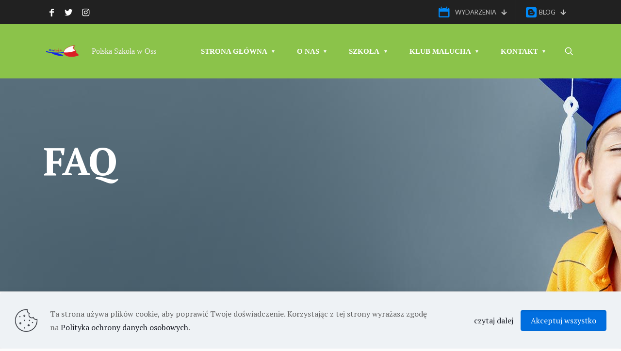

--- FILE ---
content_type: text/html; charset=utf-8
request_url: https://www.google.com/recaptcha/api2/anchor?ar=1&k=6LfoYiElAAAAAKNDnGY0s_n-Q8niIV5Clq7xrm-X&co=aHR0cHM6Ly9vc3N0b2phLm5sOjQ0Mw..&hl=en&v=N67nZn4AqZkNcbeMu4prBgzg&size=invisible&anchor-ms=20000&execute-ms=30000&cb=wnmc6lv7u4vo
body_size: 48709
content:
<!DOCTYPE HTML><html dir="ltr" lang="en"><head><meta http-equiv="Content-Type" content="text/html; charset=UTF-8">
<meta http-equiv="X-UA-Compatible" content="IE=edge">
<title>reCAPTCHA</title>
<style type="text/css">
/* cyrillic-ext */
@font-face {
  font-family: 'Roboto';
  font-style: normal;
  font-weight: 400;
  font-stretch: 100%;
  src: url(//fonts.gstatic.com/s/roboto/v48/KFO7CnqEu92Fr1ME7kSn66aGLdTylUAMa3GUBHMdazTgWw.woff2) format('woff2');
  unicode-range: U+0460-052F, U+1C80-1C8A, U+20B4, U+2DE0-2DFF, U+A640-A69F, U+FE2E-FE2F;
}
/* cyrillic */
@font-face {
  font-family: 'Roboto';
  font-style: normal;
  font-weight: 400;
  font-stretch: 100%;
  src: url(//fonts.gstatic.com/s/roboto/v48/KFO7CnqEu92Fr1ME7kSn66aGLdTylUAMa3iUBHMdazTgWw.woff2) format('woff2');
  unicode-range: U+0301, U+0400-045F, U+0490-0491, U+04B0-04B1, U+2116;
}
/* greek-ext */
@font-face {
  font-family: 'Roboto';
  font-style: normal;
  font-weight: 400;
  font-stretch: 100%;
  src: url(//fonts.gstatic.com/s/roboto/v48/KFO7CnqEu92Fr1ME7kSn66aGLdTylUAMa3CUBHMdazTgWw.woff2) format('woff2');
  unicode-range: U+1F00-1FFF;
}
/* greek */
@font-face {
  font-family: 'Roboto';
  font-style: normal;
  font-weight: 400;
  font-stretch: 100%;
  src: url(//fonts.gstatic.com/s/roboto/v48/KFO7CnqEu92Fr1ME7kSn66aGLdTylUAMa3-UBHMdazTgWw.woff2) format('woff2');
  unicode-range: U+0370-0377, U+037A-037F, U+0384-038A, U+038C, U+038E-03A1, U+03A3-03FF;
}
/* math */
@font-face {
  font-family: 'Roboto';
  font-style: normal;
  font-weight: 400;
  font-stretch: 100%;
  src: url(//fonts.gstatic.com/s/roboto/v48/KFO7CnqEu92Fr1ME7kSn66aGLdTylUAMawCUBHMdazTgWw.woff2) format('woff2');
  unicode-range: U+0302-0303, U+0305, U+0307-0308, U+0310, U+0312, U+0315, U+031A, U+0326-0327, U+032C, U+032F-0330, U+0332-0333, U+0338, U+033A, U+0346, U+034D, U+0391-03A1, U+03A3-03A9, U+03B1-03C9, U+03D1, U+03D5-03D6, U+03F0-03F1, U+03F4-03F5, U+2016-2017, U+2034-2038, U+203C, U+2040, U+2043, U+2047, U+2050, U+2057, U+205F, U+2070-2071, U+2074-208E, U+2090-209C, U+20D0-20DC, U+20E1, U+20E5-20EF, U+2100-2112, U+2114-2115, U+2117-2121, U+2123-214F, U+2190, U+2192, U+2194-21AE, U+21B0-21E5, U+21F1-21F2, U+21F4-2211, U+2213-2214, U+2216-22FF, U+2308-230B, U+2310, U+2319, U+231C-2321, U+2336-237A, U+237C, U+2395, U+239B-23B7, U+23D0, U+23DC-23E1, U+2474-2475, U+25AF, U+25B3, U+25B7, U+25BD, U+25C1, U+25CA, U+25CC, U+25FB, U+266D-266F, U+27C0-27FF, U+2900-2AFF, U+2B0E-2B11, U+2B30-2B4C, U+2BFE, U+3030, U+FF5B, U+FF5D, U+1D400-1D7FF, U+1EE00-1EEFF;
}
/* symbols */
@font-face {
  font-family: 'Roboto';
  font-style: normal;
  font-weight: 400;
  font-stretch: 100%;
  src: url(//fonts.gstatic.com/s/roboto/v48/KFO7CnqEu92Fr1ME7kSn66aGLdTylUAMaxKUBHMdazTgWw.woff2) format('woff2');
  unicode-range: U+0001-000C, U+000E-001F, U+007F-009F, U+20DD-20E0, U+20E2-20E4, U+2150-218F, U+2190, U+2192, U+2194-2199, U+21AF, U+21E6-21F0, U+21F3, U+2218-2219, U+2299, U+22C4-22C6, U+2300-243F, U+2440-244A, U+2460-24FF, U+25A0-27BF, U+2800-28FF, U+2921-2922, U+2981, U+29BF, U+29EB, U+2B00-2BFF, U+4DC0-4DFF, U+FFF9-FFFB, U+10140-1018E, U+10190-1019C, U+101A0, U+101D0-101FD, U+102E0-102FB, U+10E60-10E7E, U+1D2C0-1D2D3, U+1D2E0-1D37F, U+1F000-1F0FF, U+1F100-1F1AD, U+1F1E6-1F1FF, U+1F30D-1F30F, U+1F315, U+1F31C, U+1F31E, U+1F320-1F32C, U+1F336, U+1F378, U+1F37D, U+1F382, U+1F393-1F39F, U+1F3A7-1F3A8, U+1F3AC-1F3AF, U+1F3C2, U+1F3C4-1F3C6, U+1F3CA-1F3CE, U+1F3D4-1F3E0, U+1F3ED, U+1F3F1-1F3F3, U+1F3F5-1F3F7, U+1F408, U+1F415, U+1F41F, U+1F426, U+1F43F, U+1F441-1F442, U+1F444, U+1F446-1F449, U+1F44C-1F44E, U+1F453, U+1F46A, U+1F47D, U+1F4A3, U+1F4B0, U+1F4B3, U+1F4B9, U+1F4BB, U+1F4BF, U+1F4C8-1F4CB, U+1F4D6, U+1F4DA, U+1F4DF, U+1F4E3-1F4E6, U+1F4EA-1F4ED, U+1F4F7, U+1F4F9-1F4FB, U+1F4FD-1F4FE, U+1F503, U+1F507-1F50B, U+1F50D, U+1F512-1F513, U+1F53E-1F54A, U+1F54F-1F5FA, U+1F610, U+1F650-1F67F, U+1F687, U+1F68D, U+1F691, U+1F694, U+1F698, U+1F6AD, U+1F6B2, U+1F6B9-1F6BA, U+1F6BC, U+1F6C6-1F6CF, U+1F6D3-1F6D7, U+1F6E0-1F6EA, U+1F6F0-1F6F3, U+1F6F7-1F6FC, U+1F700-1F7FF, U+1F800-1F80B, U+1F810-1F847, U+1F850-1F859, U+1F860-1F887, U+1F890-1F8AD, U+1F8B0-1F8BB, U+1F8C0-1F8C1, U+1F900-1F90B, U+1F93B, U+1F946, U+1F984, U+1F996, U+1F9E9, U+1FA00-1FA6F, U+1FA70-1FA7C, U+1FA80-1FA89, U+1FA8F-1FAC6, U+1FACE-1FADC, U+1FADF-1FAE9, U+1FAF0-1FAF8, U+1FB00-1FBFF;
}
/* vietnamese */
@font-face {
  font-family: 'Roboto';
  font-style: normal;
  font-weight: 400;
  font-stretch: 100%;
  src: url(//fonts.gstatic.com/s/roboto/v48/KFO7CnqEu92Fr1ME7kSn66aGLdTylUAMa3OUBHMdazTgWw.woff2) format('woff2');
  unicode-range: U+0102-0103, U+0110-0111, U+0128-0129, U+0168-0169, U+01A0-01A1, U+01AF-01B0, U+0300-0301, U+0303-0304, U+0308-0309, U+0323, U+0329, U+1EA0-1EF9, U+20AB;
}
/* latin-ext */
@font-face {
  font-family: 'Roboto';
  font-style: normal;
  font-weight: 400;
  font-stretch: 100%;
  src: url(//fonts.gstatic.com/s/roboto/v48/KFO7CnqEu92Fr1ME7kSn66aGLdTylUAMa3KUBHMdazTgWw.woff2) format('woff2');
  unicode-range: U+0100-02BA, U+02BD-02C5, U+02C7-02CC, U+02CE-02D7, U+02DD-02FF, U+0304, U+0308, U+0329, U+1D00-1DBF, U+1E00-1E9F, U+1EF2-1EFF, U+2020, U+20A0-20AB, U+20AD-20C0, U+2113, U+2C60-2C7F, U+A720-A7FF;
}
/* latin */
@font-face {
  font-family: 'Roboto';
  font-style: normal;
  font-weight: 400;
  font-stretch: 100%;
  src: url(//fonts.gstatic.com/s/roboto/v48/KFO7CnqEu92Fr1ME7kSn66aGLdTylUAMa3yUBHMdazQ.woff2) format('woff2');
  unicode-range: U+0000-00FF, U+0131, U+0152-0153, U+02BB-02BC, U+02C6, U+02DA, U+02DC, U+0304, U+0308, U+0329, U+2000-206F, U+20AC, U+2122, U+2191, U+2193, U+2212, U+2215, U+FEFF, U+FFFD;
}
/* cyrillic-ext */
@font-face {
  font-family: 'Roboto';
  font-style: normal;
  font-weight: 500;
  font-stretch: 100%;
  src: url(//fonts.gstatic.com/s/roboto/v48/KFO7CnqEu92Fr1ME7kSn66aGLdTylUAMa3GUBHMdazTgWw.woff2) format('woff2');
  unicode-range: U+0460-052F, U+1C80-1C8A, U+20B4, U+2DE0-2DFF, U+A640-A69F, U+FE2E-FE2F;
}
/* cyrillic */
@font-face {
  font-family: 'Roboto';
  font-style: normal;
  font-weight: 500;
  font-stretch: 100%;
  src: url(//fonts.gstatic.com/s/roboto/v48/KFO7CnqEu92Fr1ME7kSn66aGLdTylUAMa3iUBHMdazTgWw.woff2) format('woff2');
  unicode-range: U+0301, U+0400-045F, U+0490-0491, U+04B0-04B1, U+2116;
}
/* greek-ext */
@font-face {
  font-family: 'Roboto';
  font-style: normal;
  font-weight: 500;
  font-stretch: 100%;
  src: url(//fonts.gstatic.com/s/roboto/v48/KFO7CnqEu92Fr1ME7kSn66aGLdTylUAMa3CUBHMdazTgWw.woff2) format('woff2');
  unicode-range: U+1F00-1FFF;
}
/* greek */
@font-face {
  font-family: 'Roboto';
  font-style: normal;
  font-weight: 500;
  font-stretch: 100%;
  src: url(//fonts.gstatic.com/s/roboto/v48/KFO7CnqEu92Fr1ME7kSn66aGLdTylUAMa3-UBHMdazTgWw.woff2) format('woff2');
  unicode-range: U+0370-0377, U+037A-037F, U+0384-038A, U+038C, U+038E-03A1, U+03A3-03FF;
}
/* math */
@font-face {
  font-family: 'Roboto';
  font-style: normal;
  font-weight: 500;
  font-stretch: 100%;
  src: url(//fonts.gstatic.com/s/roboto/v48/KFO7CnqEu92Fr1ME7kSn66aGLdTylUAMawCUBHMdazTgWw.woff2) format('woff2');
  unicode-range: U+0302-0303, U+0305, U+0307-0308, U+0310, U+0312, U+0315, U+031A, U+0326-0327, U+032C, U+032F-0330, U+0332-0333, U+0338, U+033A, U+0346, U+034D, U+0391-03A1, U+03A3-03A9, U+03B1-03C9, U+03D1, U+03D5-03D6, U+03F0-03F1, U+03F4-03F5, U+2016-2017, U+2034-2038, U+203C, U+2040, U+2043, U+2047, U+2050, U+2057, U+205F, U+2070-2071, U+2074-208E, U+2090-209C, U+20D0-20DC, U+20E1, U+20E5-20EF, U+2100-2112, U+2114-2115, U+2117-2121, U+2123-214F, U+2190, U+2192, U+2194-21AE, U+21B0-21E5, U+21F1-21F2, U+21F4-2211, U+2213-2214, U+2216-22FF, U+2308-230B, U+2310, U+2319, U+231C-2321, U+2336-237A, U+237C, U+2395, U+239B-23B7, U+23D0, U+23DC-23E1, U+2474-2475, U+25AF, U+25B3, U+25B7, U+25BD, U+25C1, U+25CA, U+25CC, U+25FB, U+266D-266F, U+27C0-27FF, U+2900-2AFF, U+2B0E-2B11, U+2B30-2B4C, U+2BFE, U+3030, U+FF5B, U+FF5D, U+1D400-1D7FF, U+1EE00-1EEFF;
}
/* symbols */
@font-face {
  font-family: 'Roboto';
  font-style: normal;
  font-weight: 500;
  font-stretch: 100%;
  src: url(//fonts.gstatic.com/s/roboto/v48/KFO7CnqEu92Fr1ME7kSn66aGLdTylUAMaxKUBHMdazTgWw.woff2) format('woff2');
  unicode-range: U+0001-000C, U+000E-001F, U+007F-009F, U+20DD-20E0, U+20E2-20E4, U+2150-218F, U+2190, U+2192, U+2194-2199, U+21AF, U+21E6-21F0, U+21F3, U+2218-2219, U+2299, U+22C4-22C6, U+2300-243F, U+2440-244A, U+2460-24FF, U+25A0-27BF, U+2800-28FF, U+2921-2922, U+2981, U+29BF, U+29EB, U+2B00-2BFF, U+4DC0-4DFF, U+FFF9-FFFB, U+10140-1018E, U+10190-1019C, U+101A0, U+101D0-101FD, U+102E0-102FB, U+10E60-10E7E, U+1D2C0-1D2D3, U+1D2E0-1D37F, U+1F000-1F0FF, U+1F100-1F1AD, U+1F1E6-1F1FF, U+1F30D-1F30F, U+1F315, U+1F31C, U+1F31E, U+1F320-1F32C, U+1F336, U+1F378, U+1F37D, U+1F382, U+1F393-1F39F, U+1F3A7-1F3A8, U+1F3AC-1F3AF, U+1F3C2, U+1F3C4-1F3C6, U+1F3CA-1F3CE, U+1F3D4-1F3E0, U+1F3ED, U+1F3F1-1F3F3, U+1F3F5-1F3F7, U+1F408, U+1F415, U+1F41F, U+1F426, U+1F43F, U+1F441-1F442, U+1F444, U+1F446-1F449, U+1F44C-1F44E, U+1F453, U+1F46A, U+1F47D, U+1F4A3, U+1F4B0, U+1F4B3, U+1F4B9, U+1F4BB, U+1F4BF, U+1F4C8-1F4CB, U+1F4D6, U+1F4DA, U+1F4DF, U+1F4E3-1F4E6, U+1F4EA-1F4ED, U+1F4F7, U+1F4F9-1F4FB, U+1F4FD-1F4FE, U+1F503, U+1F507-1F50B, U+1F50D, U+1F512-1F513, U+1F53E-1F54A, U+1F54F-1F5FA, U+1F610, U+1F650-1F67F, U+1F687, U+1F68D, U+1F691, U+1F694, U+1F698, U+1F6AD, U+1F6B2, U+1F6B9-1F6BA, U+1F6BC, U+1F6C6-1F6CF, U+1F6D3-1F6D7, U+1F6E0-1F6EA, U+1F6F0-1F6F3, U+1F6F7-1F6FC, U+1F700-1F7FF, U+1F800-1F80B, U+1F810-1F847, U+1F850-1F859, U+1F860-1F887, U+1F890-1F8AD, U+1F8B0-1F8BB, U+1F8C0-1F8C1, U+1F900-1F90B, U+1F93B, U+1F946, U+1F984, U+1F996, U+1F9E9, U+1FA00-1FA6F, U+1FA70-1FA7C, U+1FA80-1FA89, U+1FA8F-1FAC6, U+1FACE-1FADC, U+1FADF-1FAE9, U+1FAF0-1FAF8, U+1FB00-1FBFF;
}
/* vietnamese */
@font-face {
  font-family: 'Roboto';
  font-style: normal;
  font-weight: 500;
  font-stretch: 100%;
  src: url(//fonts.gstatic.com/s/roboto/v48/KFO7CnqEu92Fr1ME7kSn66aGLdTylUAMa3OUBHMdazTgWw.woff2) format('woff2');
  unicode-range: U+0102-0103, U+0110-0111, U+0128-0129, U+0168-0169, U+01A0-01A1, U+01AF-01B0, U+0300-0301, U+0303-0304, U+0308-0309, U+0323, U+0329, U+1EA0-1EF9, U+20AB;
}
/* latin-ext */
@font-face {
  font-family: 'Roboto';
  font-style: normal;
  font-weight: 500;
  font-stretch: 100%;
  src: url(//fonts.gstatic.com/s/roboto/v48/KFO7CnqEu92Fr1ME7kSn66aGLdTylUAMa3KUBHMdazTgWw.woff2) format('woff2');
  unicode-range: U+0100-02BA, U+02BD-02C5, U+02C7-02CC, U+02CE-02D7, U+02DD-02FF, U+0304, U+0308, U+0329, U+1D00-1DBF, U+1E00-1E9F, U+1EF2-1EFF, U+2020, U+20A0-20AB, U+20AD-20C0, U+2113, U+2C60-2C7F, U+A720-A7FF;
}
/* latin */
@font-face {
  font-family: 'Roboto';
  font-style: normal;
  font-weight: 500;
  font-stretch: 100%;
  src: url(//fonts.gstatic.com/s/roboto/v48/KFO7CnqEu92Fr1ME7kSn66aGLdTylUAMa3yUBHMdazQ.woff2) format('woff2');
  unicode-range: U+0000-00FF, U+0131, U+0152-0153, U+02BB-02BC, U+02C6, U+02DA, U+02DC, U+0304, U+0308, U+0329, U+2000-206F, U+20AC, U+2122, U+2191, U+2193, U+2212, U+2215, U+FEFF, U+FFFD;
}
/* cyrillic-ext */
@font-face {
  font-family: 'Roboto';
  font-style: normal;
  font-weight: 900;
  font-stretch: 100%;
  src: url(//fonts.gstatic.com/s/roboto/v48/KFO7CnqEu92Fr1ME7kSn66aGLdTylUAMa3GUBHMdazTgWw.woff2) format('woff2');
  unicode-range: U+0460-052F, U+1C80-1C8A, U+20B4, U+2DE0-2DFF, U+A640-A69F, U+FE2E-FE2F;
}
/* cyrillic */
@font-face {
  font-family: 'Roboto';
  font-style: normal;
  font-weight: 900;
  font-stretch: 100%;
  src: url(//fonts.gstatic.com/s/roboto/v48/KFO7CnqEu92Fr1ME7kSn66aGLdTylUAMa3iUBHMdazTgWw.woff2) format('woff2');
  unicode-range: U+0301, U+0400-045F, U+0490-0491, U+04B0-04B1, U+2116;
}
/* greek-ext */
@font-face {
  font-family: 'Roboto';
  font-style: normal;
  font-weight: 900;
  font-stretch: 100%;
  src: url(//fonts.gstatic.com/s/roboto/v48/KFO7CnqEu92Fr1ME7kSn66aGLdTylUAMa3CUBHMdazTgWw.woff2) format('woff2');
  unicode-range: U+1F00-1FFF;
}
/* greek */
@font-face {
  font-family: 'Roboto';
  font-style: normal;
  font-weight: 900;
  font-stretch: 100%;
  src: url(//fonts.gstatic.com/s/roboto/v48/KFO7CnqEu92Fr1ME7kSn66aGLdTylUAMa3-UBHMdazTgWw.woff2) format('woff2');
  unicode-range: U+0370-0377, U+037A-037F, U+0384-038A, U+038C, U+038E-03A1, U+03A3-03FF;
}
/* math */
@font-face {
  font-family: 'Roboto';
  font-style: normal;
  font-weight: 900;
  font-stretch: 100%;
  src: url(//fonts.gstatic.com/s/roboto/v48/KFO7CnqEu92Fr1ME7kSn66aGLdTylUAMawCUBHMdazTgWw.woff2) format('woff2');
  unicode-range: U+0302-0303, U+0305, U+0307-0308, U+0310, U+0312, U+0315, U+031A, U+0326-0327, U+032C, U+032F-0330, U+0332-0333, U+0338, U+033A, U+0346, U+034D, U+0391-03A1, U+03A3-03A9, U+03B1-03C9, U+03D1, U+03D5-03D6, U+03F0-03F1, U+03F4-03F5, U+2016-2017, U+2034-2038, U+203C, U+2040, U+2043, U+2047, U+2050, U+2057, U+205F, U+2070-2071, U+2074-208E, U+2090-209C, U+20D0-20DC, U+20E1, U+20E5-20EF, U+2100-2112, U+2114-2115, U+2117-2121, U+2123-214F, U+2190, U+2192, U+2194-21AE, U+21B0-21E5, U+21F1-21F2, U+21F4-2211, U+2213-2214, U+2216-22FF, U+2308-230B, U+2310, U+2319, U+231C-2321, U+2336-237A, U+237C, U+2395, U+239B-23B7, U+23D0, U+23DC-23E1, U+2474-2475, U+25AF, U+25B3, U+25B7, U+25BD, U+25C1, U+25CA, U+25CC, U+25FB, U+266D-266F, U+27C0-27FF, U+2900-2AFF, U+2B0E-2B11, U+2B30-2B4C, U+2BFE, U+3030, U+FF5B, U+FF5D, U+1D400-1D7FF, U+1EE00-1EEFF;
}
/* symbols */
@font-face {
  font-family: 'Roboto';
  font-style: normal;
  font-weight: 900;
  font-stretch: 100%;
  src: url(//fonts.gstatic.com/s/roboto/v48/KFO7CnqEu92Fr1ME7kSn66aGLdTylUAMaxKUBHMdazTgWw.woff2) format('woff2');
  unicode-range: U+0001-000C, U+000E-001F, U+007F-009F, U+20DD-20E0, U+20E2-20E4, U+2150-218F, U+2190, U+2192, U+2194-2199, U+21AF, U+21E6-21F0, U+21F3, U+2218-2219, U+2299, U+22C4-22C6, U+2300-243F, U+2440-244A, U+2460-24FF, U+25A0-27BF, U+2800-28FF, U+2921-2922, U+2981, U+29BF, U+29EB, U+2B00-2BFF, U+4DC0-4DFF, U+FFF9-FFFB, U+10140-1018E, U+10190-1019C, U+101A0, U+101D0-101FD, U+102E0-102FB, U+10E60-10E7E, U+1D2C0-1D2D3, U+1D2E0-1D37F, U+1F000-1F0FF, U+1F100-1F1AD, U+1F1E6-1F1FF, U+1F30D-1F30F, U+1F315, U+1F31C, U+1F31E, U+1F320-1F32C, U+1F336, U+1F378, U+1F37D, U+1F382, U+1F393-1F39F, U+1F3A7-1F3A8, U+1F3AC-1F3AF, U+1F3C2, U+1F3C4-1F3C6, U+1F3CA-1F3CE, U+1F3D4-1F3E0, U+1F3ED, U+1F3F1-1F3F3, U+1F3F5-1F3F7, U+1F408, U+1F415, U+1F41F, U+1F426, U+1F43F, U+1F441-1F442, U+1F444, U+1F446-1F449, U+1F44C-1F44E, U+1F453, U+1F46A, U+1F47D, U+1F4A3, U+1F4B0, U+1F4B3, U+1F4B9, U+1F4BB, U+1F4BF, U+1F4C8-1F4CB, U+1F4D6, U+1F4DA, U+1F4DF, U+1F4E3-1F4E6, U+1F4EA-1F4ED, U+1F4F7, U+1F4F9-1F4FB, U+1F4FD-1F4FE, U+1F503, U+1F507-1F50B, U+1F50D, U+1F512-1F513, U+1F53E-1F54A, U+1F54F-1F5FA, U+1F610, U+1F650-1F67F, U+1F687, U+1F68D, U+1F691, U+1F694, U+1F698, U+1F6AD, U+1F6B2, U+1F6B9-1F6BA, U+1F6BC, U+1F6C6-1F6CF, U+1F6D3-1F6D7, U+1F6E0-1F6EA, U+1F6F0-1F6F3, U+1F6F7-1F6FC, U+1F700-1F7FF, U+1F800-1F80B, U+1F810-1F847, U+1F850-1F859, U+1F860-1F887, U+1F890-1F8AD, U+1F8B0-1F8BB, U+1F8C0-1F8C1, U+1F900-1F90B, U+1F93B, U+1F946, U+1F984, U+1F996, U+1F9E9, U+1FA00-1FA6F, U+1FA70-1FA7C, U+1FA80-1FA89, U+1FA8F-1FAC6, U+1FACE-1FADC, U+1FADF-1FAE9, U+1FAF0-1FAF8, U+1FB00-1FBFF;
}
/* vietnamese */
@font-face {
  font-family: 'Roboto';
  font-style: normal;
  font-weight: 900;
  font-stretch: 100%;
  src: url(//fonts.gstatic.com/s/roboto/v48/KFO7CnqEu92Fr1ME7kSn66aGLdTylUAMa3OUBHMdazTgWw.woff2) format('woff2');
  unicode-range: U+0102-0103, U+0110-0111, U+0128-0129, U+0168-0169, U+01A0-01A1, U+01AF-01B0, U+0300-0301, U+0303-0304, U+0308-0309, U+0323, U+0329, U+1EA0-1EF9, U+20AB;
}
/* latin-ext */
@font-face {
  font-family: 'Roboto';
  font-style: normal;
  font-weight: 900;
  font-stretch: 100%;
  src: url(//fonts.gstatic.com/s/roboto/v48/KFO7CnqEu92Fr1ME7kSn66aGLdTylUAMa3KUBHMdazTgWw.woff2) format('woff2');
  unicode-range: U+0100-02BA, U+02BD-02C5, U+02C7-02CC, U+02CE-02D7, U+02DD-02FF, U+0304, U+0308, U+0329, U+1D00-1DBF, U+1E00-1E9F, U+1EF2-1EFF, U+2020, U+20A0-20AB, U+20AD-20C0, U+2113, U+2C60-2C7F, U+A720-A7FF;
}
/* latin */
@font-face {
  font-family: 'Roboto';
  font-style: normal;
  font-weight: 900;
  font-stretch: 100%;
  src: url(//fonts.gstatic.com/s/roboto/v48/KFO7CnqEu92Fr1ME7kSn66aGLdTylUAMa3yUBHMdazQ.woff2) format('woff2');
  unicode-range: U+0000-00FF, U+0131, U+0152-0153, U+02BB-02BC, U+02C6, U+02DA, U+02DC, U+0304, U+0308, U+0329, U+2000-206F, U+20AC, U+2122, U+2191, U+2193, U+2212, U+2215, U+FEFF, U+FFFD;
}

</style>
<link rel="stylesheet" type="text/css" href="https://www.gstatic.com/recaptcha/releases/N67nZn4AqZkNcbeMu4prBgzg/styles__ltr.css">
<script nonce="671nissMgGGWXDH6_ctBEw" type="text/javascript">window['__recaptcha_api'] = 'https://www.google.com/recaptcha/api2/';</script>
<script type="text/javascript" src="https://www.gstatic.com/recaptcha/releases/N67nZn4AqZkNcbeMu4prBgzg/recaptcha__en.js" nonce="671nissMgGGWXDH6_ctBEw">
      
    </script></head>
<body><div id="rc-anchor-alert" class="rc-anchor-alert"></div>
<input type="hidden" id="recaptcha-token" value="[base64]">
<script type="text/javascript" nonce="671nissMgGGWXDH6_ctBEw">
      recaptcha.anchor.Main.init("[\x22ainput\x22,[\x22bgdata\x22,\x22\x22,\[base64]/[base64]/[base64]/[base64]/[base64]/UltsKytdPUU6KEU8MjA0OD9SW2wrK109RT4+NnwxOTI6KChFJjY0NTEyKT09NTUyOTYmJk0rMTxjLmxlbmd0aCYmKGMuY2hhckNvZGVBdChNKzEpJjY0NTEyKT09NTYzMjA/[base64]/[base64]/[base64]/[base64]/[base64]/[base64]/[base64]\x22,\[base64]\\u003d\x22,\x22wqvDrMKYwpPDnsKDbykywoB/P8O2woPDjsKaEsKuHsKGw5hfw5lFwrvDukXCr8KSE34WVlPDuWvCn34+Z01tRnfDsBTDv1zDtMObRgYlSsKZwqfDmHvDiBHDnsK6wq7Cs8OjwqhXw59SAWrDtHzCsSDDsSrDsxnCi8O/KMKiWcKsw7bDtGk8dmDCqcOZwoRuw6tjbyfCvyIvHQZrw6t/FxVvw4ouw4LDpMOJwodlSMKVwqtyDVxfQG7DrMKMPMOPRMOtZTV3wqB/OcKNTkJDwrgYw7Y1w7TDr8Onwo0yYD7DtMKQw4TDqClAH1hMccKFMF3DoMKMwqRnYsKGSkEJGsOCQsOewo01Anw5cMOsXnzDjQTCmMKKw6HCrcOndMOewpgQw7fDicKvBC/[base64]/Cgh9LwqYhwq/Ck1jDjQdUw6RVwoTCiVDCgsKbV8KKwoTCmDRAworDsE5uUcKJbE4Gw7NIw5QAw45Bwr9QUcOxKMO1VMOWbcORCsOAw6XDlXfCoFjCrMK9wpnDqcKzcXrDhC0SwonCjMOZwp3Cl8KLNCt2wo5VwrTDvzofK8Ofw4jCuAELwpx0w7kqRcOBwp/DsmglXlVPPMKGPcOowpo4AsO0ZGbDksKEM8ORD8OHwo4MUsOoWMK9w5pHRybCvSnDpQ14w4VRc0rDr8KyacKAwooVUcKAWsKCDEbCucOtYMKXw7PCj8KJJk9ywpFJwqfDl3lUwrzDtgxNwp/CvcKqHXFVGSMIacO1DGvCqjR5UhteBzTDrAHCq8OnOH85w45bCMORLcKuT8O3woJjwr/DulFlPhrCtCpxTTVAw4ZLYxjCksO1IFDCmHNHwrMxMyAtw43DpcOCw4zCqMOew51Mw7zCjgh4wqHDj8O2w5bCvsOBSS9JBMOgeRvCgcKdQcOTLifClwQuw6/CnMOQw57Dh8K1w6gVcsONIiHDqsOTw5s1w6XDhCnDqsOPYMOTP8ONfcK2QUtuw5JWC8O9B3HDmsO9fiLCvm7DlS4/[base64]/CssKiZsORTcObw5F/Bysbwp/[base64]/XsOdBMOuwoVBIsOrw4zCpsOSwrzDmitDKA7Drwc0w4Zmw50bZsKWwqfCtcKGw7Q7w6zCmX4Cw5jCrcKmwqnDkkRPwpYOwolIRsKjw43ChX3CugLDmMKcAsOQw4nCsMKnEMOQw7DCicOEw4Rlw7RIVVHDgcKmNyJ8wqDDjMOHw4PDjMKCwpxLwoHDgcOAwqArwr/CscOzwp/Ck8OxakwDFHfDu8K/QMKJXH/[base64]/Cp8OdfjRSw6Iew4UtwrvDl3jCssKLLMOjw43CkQorwqt9wq9Gwr98w6HDgHLDoVDCv1Vdw4DCn8ONw4PDtVXCs8Onw5XDkUrDlzLCkybDqsOnTE/DnDbCvcOow5XCvcKcMcOvZ8KPCsOBMcKjw4zDg8O4w5fCk2YBdCM7YEVgX8KhDsOCw47DjcO+w5kcwqXDrzEHBcK6WidCK8ODYHVyw6QvwoEOKMKeUMKuF8KVWsKcGsK8w7tXeHzDq8Oww5kZTcKTwohDw53Cm1PCgMO1w7XDjsKtw5jDusKyw6ASwpwLc8OSwr4QbR/Dq8KcLsKiwpggwoDChmPCi8KDw5bDsATClcKoNEphw6nDlkwoeWYOfit2LTRSw5rCnFBxDcK+csKJO2NEOsOewqHCm3NiK0nCgVcZc1E+UU7DlEnDlS7CriXCusO/J8OPSMKpPcKrP8O+bm8JdzkkesKeNm0Ew6rCs8O6f8Ktwolbw5kSw6/DjsOKwpIWwp/[base64]/DpcKrWsOYwr/Dr8OWPsKEw6jDicOffcKZwrx8HsO3wrbCh8OMJsOaC8O+WybDpVlNw5haw6PDtMKNQsOcwrTDvEpIw6fCpcKnwrAQVjnDmMKJasKIwrvCjk/CnSEewqAqwqwgw5A/[base64]/IsOwZDTDicKKw4LCpCfDncKiw79zw6ogwoDDosK/wpcIFWoAH8KKw4whwrLCgR07woYeYcOAw7gYwponL8Oad8OOwoHDm8ODZMORwqgXw4fCpsKTEktUOcK7anXCtMOywo04w7BxwpFDwrbDmsKiJsKSw7TCn8Oswqo7YTnDqsKHw4nCu8KZPyBfw7bDjsK/CwPCucOGwoPDr8OJw7PCscOsw6lIw4bCl8KqWsOsfcOyFRTCk3HCuMKmTAHCucOTwpHDg8K5CmUxHlYiw5VnwpRKw5JJwr5PEkbDl17DkCHDg0EPVsKICQwDw5Ijwo3DsG/CssOcwq87f8KpaX/DuDfCsMOFTkrDkknCjTcKXsO6YHcGRnLDmMKGw6NQwqpscsOew7/DhXzDpsOZwps2w7jCuCXDozFsMRnCpkwHD8KGNMKjBcOPcsOwIsOCS2HDicKXMcOrw7zDusKXDsKWw5FpKHDClXHDqjrCtMOow65xAk3CmnPCpGV2wo59w41Cw499M2l2wpkTN8OJw7F7wqs2NV7CkMOkw5/DusO4wq4+bxvCiDg9RsOmZsKpwoxTw6rCr8OVa8OAw4nDsVvDuBfCp3jCvGPDhsK3In/DrRVFPlfDnMODw73DpsO/woPDjsOcwqLDsAlCQAB/wojDvTVPVVwwEXcVWsOywoLCijcKwpjDnR15woAdZMKRGMKxwonDpcOmVSHDh8OgCRhCwr/[base64]/Dr3Q+YMKFw6gWEHk+Zxc+w7PDsXzCoWJqEmTDqnrCr8Oww4/DhcOkw7fCnUNHwqHDpFHCtsOmw7TCpFFYw6hMaMOOwpXCrH0Kw4LCt8K6w7VbwqHDjE7DkkLDsG7CusOAwrfDhyfCmsKWfMKNXQvDosK5c8OzCHJ0d8K2ZcO4w5/Dl8K1KMKzwqHDisKCAMKPwrpLw5TDj8OPw51mLT3Dk8Oww7d2fsOuRVHDpsO/ASbCrxIqcsOUE2XDqBsFCcOiS8OfY8KyfEg8Rgopw6bDlWwdwogdKsOow4XCjsKzw6ZDw7BXwoXCksOrH8OpwphAQQTDnsORIcOhwpsPwo4Fw4jDrcOJwqYVwpHDvsK9w6wyw5HDv8KXw43Dl8Khw48AcGTDvMOsPMOXwoLDpGFtwpPDrVdHw7ABw4Q/LcK2wrAjw711w73CsklGwqzClcOgN2PCiixRKmQgw5hpGsKaZBsfw4Ziw6bDkcOiK8OBecO/fkHCh8KEZj7ChcKPOjAWQcOhw7bDiQbDjmcbE8KLKGHCrMK+dBkpYsO/[base64]/[base64]/DlGHCj8OZSsOgKBR1wq3Dh3bDoBJ7wqXCkcKILsORVMKQwoDDscOXJX8YDB/CscOxB2jDrsK5LcOdXcKLTCDCg1V6worCgTLCnlTDnxscwr/DlsK3wpPDhmUIQMOawqwXLAcKwopzw70mK8Omw7glwqNUK2wgwpcab8Kew6LCgcOFw6wGdcONw5/DosKDwpZnDWbCj8KlYMOGZGrDnnwAwrXCsWLCtiJ+woLDlMOCCcKLHQLCicKrwoMPLcOMw6fDlTJ5woxFOcKREsOsw7/[base64]/CisKaw5zDojfDgcO3w5R4ZyfCvFV2HFjCrcKWWm98w5rCiMO7V0FCZMKDaV/Dv8KmTH/[base64]/Dr8KLwrrDvsO1SsOIQMOmw53DhcKteMKgasKzwrPDvzDDvzrCm0xST3PDg8OHw7PDvhzCqsObwqZFw6nCnQgqwofDijM5J8K9en3DskLCiyPDkRrChsKOw6pkZcKFYcOAPcKoM8OZwqPCtMKKwpZiw717wpE5dj7Dn2jDs8OURsO6w6xXw5/Dr3/[base64]/CoFHChMKww7/DmsOEwrdVw6XDsMKjTSJNwoHCkcKFwos6TcOBFBcZw4J6dVDDlMKRw5VzWcK5bR17wqTCgX9mI3VYFcKOwrHDtwsdw6gNQcKbGMOXwqvCmE3CkibCtcOLdMORE2rCpcOvw67Cl2Myw5EOw5EcdcKYwrlmCTXDpnB/ZyUTZsK9wpfCkxZRVGUxwqvCksKPScKJwo/DonnDjkHCq8OQwocTdDBFw48EFsKtasOTwo3DjUQPV8KKwrFxX8OnwqnCuTHDqFbCuVkIWcKtw5BwwrFnwqFjXkPCtMOicFMuRcK9DT0YwrAVSW3CocKfw6sGVMOMwpkcw5/DhsK0w50Ww77CqxvCiMO7wqY2w7rDlMKPwrF/[base64]/DnsO5w7zCsGpDw4HDh8KbATpCJsO9OMKww6/DqB/DsMKOwoHCt8OVNMOIZcKCU8KXw6XCiBbDl2hgw4jCjkhgfhFSwpJ7NHEEwoLCtGTDj8KqNsOXUMOyfcOKwqvClsO+ScOwwqfDusOVZ8Orwq/[base64]/woXCpsKmwqsoDFLCpcObM2R8AsKMS8OgVCXCoC3CrsOyw6hWDUXDgzs/wrJHDMK2aRx8wqvCj8KQDMKXwqbDilh7LMOzRUYabcKTXz/DhsKfM3XDiMKrwqBDcsOFw73DuMO1Nyc3ZX3DqUw0aMKhV27DlcOhwr7CjcOuOcKqw4BNdcKUXsKQVUY8PRXCriZCw6kswrvDhcO5NsOfcMOLYSF/I0nDphMTw7jDunHDmTweYE9owo1zRMK6wpJtQRfDlsOtS8OnEMOmKsK8GXJkbF7CplrCtsKbW8O7I8Kpw6PCvTvDjsK6XCJLPUjCmcO+TTYnZXFaHcK6w7/DvynDtgPDvxgUwqMCw6DCnQvDlXMeZsKuw6nCrWDDusK2bjjCnS0zwpTDpsOBw5Z/w78eBsOEwpHDgMKsLE9gNTjCgCBKwqIbwqQABMK+w4zDrMOQwqcpw6UydXcHRWzDlsKuBTTCnsO7VcKEYmrCisOOw7LCrMKIG8OTwrc8YzAZwqrDoMOPf1LCvsO0w4XDksOLwpgUOsKXZ0QIGExyPMO9esKIWsOHWSPCrQ7Dp8O9w6hVRz/DgsKfw5XDuyNFfMOrwoJ9w5pgw5gGwrLCsX4PeiHDjGTDncOEZ8OWwpl0wpbDjMKqwpLDjcO9Dn5malLDkX4BwrDDpyMEOcO9F8KFwrfDmMOZwpvDu8KEwrUZWMOvw7jCm8K/WMO7w6Q9c8Kbw4jCq8ONWMKJC1LCpwHDo8Kyw45MJx42U8KhwoHCvcKjwpwOw6N5w793woZVw5lLw4pfHMOlL3Ziw7bCjcOCwqnDvcK+REYtwojDhMOSw7tPQifCjcOgw6EHUMKhVANIIMKuHD12w6hWH8OUIAd8c8Oewpt3FcKYZRPCrVcJw7xbwr3DtcOiw7DCo3/CqsKLEsKUwpHCtcKXUwXDssK0wobCtBfCkmIYw4zDog8BwohyWWzChcOCwrzCn3nDi3XDgcKYw5xkwrwPw6Qjw7wLw4fDmDQXDcOFd8O3w5PCvTxTw51xwox6F8OnwqjCmxbCssK1IcOXU8KkwqDDlFnDjgkcwpzChcKPw6gAwqYyw7DCr8ORMSXDgkpVRUvCq2rCtg/[base64]/[base64]/DolLCsghIdw3DoBIxw6Fmw71tw5fDs0zDhsOmBwbDusOpwqtIIsK9wo3DkEjCuMOIw6YQw4RCfMKvJMOeH8KcZsK3BcO8TEvCuGbCtcOgwqXDhQbCrDURw4sNcXrDhcKqw5bDmcOTYlfDrjrDmsKkw4TDr3NlecKxwpZaw6TDgX/[base64]/Cr8OuBsOwIsKnPcOMOhNzwpjCgGbCghXDulnCtkDCu8KVGMOgZGgFWkdjNsO6w7Ecw5V0ecO6wo/[base64]/DmDhEw5dIw7MCa8OPw4rDnXFFwoY0CkFCw5xsAcOWPjfDhQ4iw7w9wq3DjXF4aE4HwrIwU8KNRGUAJcKHe8OuMzYZwr7CpsKNwq0rJHfDk2TCi2LDowgdSwjDsCnDisKwf8OIwrMSES08w40hGC/[base64]/Drl3DnMKBMsO9w43DocOIw5HDlMKVw7jDoCQ7JHkwK8KoaXnDmnHDjWhOcgMMQsKMwobDlsOiccOtw75uKMOGAMOnwoBwwqoPeMOSw4E0wrvDvwckYyARwr/[base64]/[base64]/DtjLDosOtwpDDssKwCxZnwrHDksOXwoEkw47Cm8Ogw5fDksKZJg7DlRTCpkXDgXDClcKzLULDmlgFfsO+wpk1bMO/GcOkw78TwpHDqVXDskU/[base64]/CtsOwJVYcaS8Gw6IPTMKOwobCmcKDwoRjbMObPmkPwoTCpzphWMKewoDCpAoNYTFew7XDqsKObMOqwqnCoFFcQsOFGlLDqk7Cm0EAwrYpEMOyV8Olw6TCvmbDinwxKcOawpdNVcO5w6HDmsKSwpFkKz48wo7CssKUeyhpRBHChQsNQ8OdccKeDUxLw4DDpSjCpMK/f8O0B8KJZMOtF8KKF8O4w6ALwqhDfTvDlhxEFGPDtwPDmCM3w5c+IyZCcRs+aBDCuMKcN8OzBMKFwoHDtB/[base64]/[base64]/wo7Dq3vCgMKGw5M7wq8XwpMAw6PCuxMbLsO5cEIhA8K/w6EqGBgAwpvCninCjH9hw4rDm1fDn3nClGt7w5MVwqPDjWd6DkbDv2jCucKVwqpgwrlNO8K1wpvDhU3CosObwol3worDvsOlw5/[base64]/w7gewrxtwoDCpMKEF2dOAzZxwqXDpsK4w6Aqw5HCsU/Cnj8PX0zDn8K8AwXDn8OCW1rDqcKLHF3DvRPDnMOwJxvCoT/Cs8K1wrxKUcO7W2Fnw74Qw4nCrcKSwpE1Lz5rwqLDisK7fsOTwrbDuMOmw6NYwokIPzhAIg3DrsKsc0DDo8OSwonCoE7Csh3CqsKCGsKZw6l2wrPCsGxPB1sqw7LChlTDpMKqw6fDlkoPwrYbw50aScO0w4zDmMOCC8KhwrFaw7Zgw7AvRVVcJg/CnHLDmEjDkcOXNcKDPnUlw5xoLMOtXwV5w6HDucOeaFzCqsOZEXkYe8KYBMKFaQvCsT40w6xtb0HDlQJVJGHCrsKuGcO/w6nDtG4Dwp8vw6QUwoTDhzMzworDq8OFw5NZwoPDscKww6sVWsOswp7DoSVGMsOnKsOJKisqw5FqfQTDncK4QsKRw5AUaMKFVHnDjG7DtcK7wo3CvcK1wrl7fMK/UcKmw5HDq8Kdw6o9woPDhAvCjcKAwo4oQAtgJDYrwqjCt8KhScOwQsKHFxnCrxvDucKnw4gJwrkGNsKjUQU8w4LDjsKHHytYVH7CkMK7SyTDgFZDPsOnWMKvIg0/[base64]/DhRBWw6hdCA/DvcO1w73DnMO+PSsUw4DDl28USCXCiMKMwqvDrcOmw4DDgsKtw5HCgMOiwr1+PXDCn8K7HlcCBcOIw6ABwrrDmcO5wrjDi1TDiMOmwpjDosKZwp8qOMKBD1vDjcKtPMKKf8OHw77DmTRIwoN6wpovSsK8IRfDqcK/w5TCv1XDicO4wrzCvsOyZT4qw4jCvMK7wpDDvWpbwqJ3c8KJw4YHJsOOw4xfwpNEVVxrZhrDshhAaHhJw7p8wp/DucKzwpXDtCBjwrVNwpA9PGEqwq/DtMOdSsOTG8KaQcKvUkAywot0w7LCgF/DjwXCt3EyAcK2wqBrL8Orwqt4worDjU/Cok0Jwo/[base64]/[base64]/[base64]/Cu8OAw5NIIX/DsF8rY8KGw4nDqsKhH8KiF8ObMMK8w4nCmE/DojjCrMKuesKNwpJ9wrvDvTN6bnTDv0jCjm57CUxNwpzCmVfCmMOBciLCvMKmPcK+SsKTMkfDj8K/w6fDhMKwHmHCqEjCtjJJw5/Cv8Kew4fDgMK8wqFqYgfCoMKkwqVyK8Osw7rDgRbDuMOfwpnDj05RSsOUwr8EKcKlwpLCmidsUnPDvFB6w5vCgcKVw54vbDTCmCF7w6XCm1kBIATDmktrQcOOwpFlA8O2fCh5w53ChMO1wqDDvcOFwqTDpUzCk8KSwq/CjkTCjMOkw4vCo8Omw7diCWHCmMK3w7HDk8OcJRE9AUPDkcOHw403ccOuXcO9w7ZUScKew5xkwp7Dv8O5w4vDmcKlwpfCnljDhiLCtAPDkcO7UsKcacOtd8O7w43DnsOKcEbCqF81wqYkwogDw43CncKBwpRswr/CqX02fmcEwqIww4rDqwLCtlp1wqjCvxkvKFzDnm1pwqTCq27DgMOlWnpUHMO5w4rCoMKYw6AZEsKnw6rCiRPCkSbDgnA6w79xQ0I/[base64]/DlMK0NcKaw5QjVRHDjMOOw4gLUMKMwq3DljAIXcOCWsK8wrzCosKOGTrCjMKrAMKKw6vDkAbCsDfDqsO2MTgHwoHCssOnOwY7w7w2wrcNFMKZwpxIbsOSwrjDkw/Dmj0bL8OZw7nCrQ4Uw7jCgn84w5ZHw6Jvw4ozFwHDl1/DgBnDgsOnY8KqIcK0w4XDiMK2w6Qrw5TDtMO8NMKKwpt5woBBSWsVIz8xwp7CmMKhPwbDoMKjb8KFIcK5L3DClMOuwprDi048diPDgMKMRMOpwosAbDXDqGxNwrTDlRTCiFHDtsOaScOOZnrDtWbCoQ/DpcKfw4zDv8KNwr/[base64]/DR7Dvh/DpGLDisKtXcKDaVvCiMOoWnguMMKZRXjCqsKfUMOYRsOIwpBscinDi8KFA8OsEcOAwqvDssORwq7DmWPClXYHOsKpQWDDv8KEwos3wojCs8K8wovCuwQdw51DwqzClhXCmHhVEXRZB8OQwpvDj8O1AsKefcO4YcO4VwhAdRtvOcKTwqs1QyDDssKnwqbCvWAuw4/Cr0tqJsKlYQLDlMKHw7fDksOJeyRDO8KgfSbCtyATw6DCu8KON8Oyw5rDqBnClA3Du2XDsFHCqsOyw5HDkMKMw6cJworDp07DucK4DyZfw4YAwqjDvMOFw77CtMOAwo07wpHDksKSdG7Cn1nDiEpGM8KuVMKeCkpAHzDDiHc/[base64]/DtsOLwoBDQzPDssKWw77DgsO8w6lTAF7CtAjCnMKIMzFTNcO8HcKjw5LCmcKMGHMNw5sDwojCrMKUdMKTUMK0wrx+TSrDqiY3d8Oaw5F4w4jDncOITsKSwojDrQ5BciDDoMKCw6DDpznDpcOsQMOVKMOFcA7DqMO1wrPCj8O3wpjDoMKLBSDDijNIwrYrQsK/FcO+DgnDnQg6RkFXwpzCshRccx48IsKAIMKqwp4VwqRzWMKMNhbDgWTDt8OAV2/CjU18CcKFw4XCpinDgcO8wrlrdUDCu8K3wpzCrW0Kw6DCqVbDpMOlwo/CvhjDpgnDr8KUw7cpXsOtEcKyw6p9dw3Cr3NyN8OrwrQyw7rClGPDrR7DqcOBwr7DvXLChcKdw5zDgcK/RVdnK8K5w4nDqMOARD3DqHPCscOKQj7Cu8OiXMOGwqfCs2TDrcO6wrPDoDJcw6w5w5fCtsO4wr3Ci2N/bhTDtQXDgMKgC8OXNk9AZ1dwa8KawrF5woPCuWE/[base64]/CkcOSEzIMbcOHCsO5Xy5wIMO5JQXChcKIDBJBw7oBYGhVwqXCgMOWw6zDh8OuZQFnwpILwpY9w7rDuQ1rw4NcwpvCn8KIX8KPw7HDl0HCicKJYi0IQMOUw4nCm3FFfh/DiSLDgy1Uw4rDgcKfYE/DmT4JUcOtwo7DtGfDpcOwwqFSwr9DIG4+BV0Nw5LCu8Kqw69YRX3CvBTDkMK/w4TDqQHDjsOmCybDh8KYK8KjdMOqwpLCiVLDosKMw7vDoFvDncOVw4/Cq8Opw5oRwqgxWsOiFxvCncKDw4PCv37Cu8Ovw53DkB8MFsOBw7rDvjPCiVvDl8KCDVXCugHDlMOsUWvCl1owRsK0wqHDrTEcUCbCrMKTw7E2VVAzwoTDph7DjUZ3F1pow7/DswQ9HmtDMRHCtmNCw4/CplPDgjnDv8KTwpbDmEw9wqlXXcOxw5fDn8KAwo3DmRsMw5dbw53DpsK/GUgvwo7DsMKwwq3CnR3CqsO9BBRywoN8VBM3w63Dmx02w7tawpYqUsK7f3AiwrJYCcOYw7AVAsKMwpzDp8O4wrAaw7jCrcOCWMKGw7rDmsOQMcOmTsKQw4YwwqDDmxltOEvDjjwGAzLDuMK0wr7DvsOJwqzCsMOCwobCoX4kw5fCncKMwr/[base64]/DocOGw6rCtMOIwqrDgSNPwrnCgcOTwqlzKcKLw5Jmw6zDrHjDhMK3wo3CpFsiw7BbwoLDog/[base64]/Dt8K3w55baHTClGp0w4wkwrfDnsKnf2MHwrPChU8RBQQ5woPDgMKZNMOhw4nDocOPwrzDv8K5w7kMwpZbPy8gTcO8wo/DoRA/w6/Dr8KIRcK/w7/DhcK2wqDDh8OawprDkcKNwovCjj7DkkDCqMKewpIkScOKwqh2OCPDtlUINE/Cp8OKXsKaYsOxw5DDsWtKWMK5DGjDt8K8AcOxw7A1wpBnw7F4MMKMwr9wcsOLdhBIwr99w5nDpxnDq0csa1fCq2bCoXdyw7lNwpbCiWEcw7jDhMKiwqUhInbDm0bDnMOFLH/DnMORwqsSOcKdwqjDojFgw7UswrnDkMOAwpQBwpVQGGvDiQUCw4kjwoTDtsO0WT7CuE9BM0XCjsOFwqIBw4rCtAfDnMOxw5PCgcKGKUA5wrVCw7l8LsOjW8KQw6PCocOmwqLCu8OYw742e2LCsXVkCnVYw4l0O8KXw5V+wrNQwq/DusK1YMOpHDDClFTDmUPDs8OJOB8Yw7rCpMOjbWrDhgIQwpTCvsKOw67DiHRNwrAiMTPDuMO3wqMAwoN+wq4TwpTCrw3Cu8OLWC7DpHYtOm3DgsOPw4nDm8K9YGUiw4PDksORw6BTw4dHwpMEJhbCo1PCg8KAw6XDu8K8w5xww4XDhl3DuRZBw7PDh8KDdWY/w5Uww7XDjmYTTcKdVcK8TsKQE8O2w6bCqWbDk8OswqHDgGs3bcKqI8O8GGvDmwZxOMKxWMKiwr3ClHMAfCfDo8Ouwq/[base64]/wrPCtcKRwrbDq2TDv3TDjj3Cn1ZAw5HCg1Y/EsK0HRnDj8OpDsKqw5zCiXA0Y8KjJGrDtHvCmzM3w5Ziw4TClz7Dvn7DtlTDhG5FU8O2DsKuPsOad1fDo8OQw6Zlw7bDncKAwpHCkcOWwrvCscO0wpDDkMKgw5s1QXVsRFnDucKWCkldwq8Yw5gGwrPCnhvCpsOMLl/CgxfCj33CkG1rSh3DkCp/bDEWwrUlw6UgSTfDuMOmw5TCrcOwKD1Zw6J6MMKAw7QSwqVef8Okw7rDlBMcw6lXwqvDsAp2w4lswpXDkG3DmWvClsKOw4TCsMK5JMKqw7jDuFofwpo4wqhmwpVzR8Oaw6d2CWhQKwXDg0XCi8OHw5rCqhfDhsKNOgTDusKZw7DCjsOKw5DCkMOFwqkXwq4/wppvYxB8w5gNwpoEwr7DmQ/CtnFiZSltwrTDjipvw4rDgcO5wpbDmT8lL8Oiw7ZTw4/CiMOVOsO/ay/CgGbCi27Csxwqw5xEwrTDgjpDPsO2eMKgeMK1w6NQJUJPMjvDl8OrW3gBwoHCmArDpzbDjMOIb8O+wq80wq5Iw5YWw7jDmn7CpA9rOBNpFWXDgjfDvh3CoBxkAsOEwq9xw7/DtWHCisKPwqPDpsK0Y1PChsKNw6A9wpDDnsO+wqlULsOIR8OIwoLDp8KswrVtw4kEA8KPwqDCqsOTA8Kcw7oOEMK/wpNfRzzDjTHDqcOVd8OWYMOWworDuDUresO0e8OdwqJIw554w7dhw51jasOhU3DCllNGwp8SFCohAW3CjsK0wqA8U8Kew67DlcOaw6lxeTsGP8O+w4wbw7p9CllZBUXDgMObRHrDtcK5w6cEDBbDuMKawrHCvk/CjwPDhcKkSWrDoCU2MkTDjsOZwoXCh8KBRcOBD21bwpcAw7vCoMOGw67Dgy07P1FvGDVlwppPwpAfw4wLfMKowrV+wrQKw4PCnsKZMsKJAD1PeibDtMOvw7lIK8KBw6ZzWcKKwp8QHsOXVsKCQsOrBsOhwobDu3/CucKVcHgqacKTw4NnwpHDq0ZuZ8KtwpQVATHCqggBIDA6SW3Dl8KRw4TCqi3CiMKHw6Efw5okwoIKLMONwp96w4cHw4vDu1J+O8KFw4saw7MiwpbCoGEuLV/CpcODCiYVw7/Ds8OQwoXClyzDrcK0Nj0bGE1xwr8Aw5jCvwnCrHFiwrRdV2nCpcKVZ8OwI8KrwoTDtMKZwqzCty/Do0Axw5fDh8K3wqV9QcKbKUrCj8OSSFvDnRtXw6sQwpIZA0nClXhjw4LCmsOrwrk5w5F8wrzCs29ZRsKywrwcwphCwogZeCDCpB/Dsjtuw5vCnMKKw4rCmX4AwrlENBnDpRXDjcKWUsOqwoTDkh7ClsOGwqoVwpYvwpNPD1rChnczLMOZwrVfVEXDsMOgw5ZPw5l4T8KlK8KGYDlpwoBdw5R+w6AVw7B5w48iwo/Do8KMDMOYe8OWwpBTecKiWcKZw6p/wr/[base64]/[base64]/d8KnwoAmQglgBsKvB8Kvw4TDhsOBOcOfZUHDnGtbAGciD3VRwpfDtMOnVcKiAcOuw6DDhR3CrFHCmi1LwqRfw6jDikchExFucsOfSUtwwo3DkVXCocKWwrpxw5fCgcOEw7/[base64]/[base64]/Cl8O0S00bH0QiF1QOasKnw64YNgQmTsOMVsOWBcOsw74RfkAXYChvwpnCrsOOenUhEhzDkcK/wqQewqjDoSxGwrw7HD0TTMK+woI8MsKtEzxMwo7DlcK2woAywqgqw6MuK8Osw7XChcO4JMOtQklNwq3Cv8K3w5XCo0/DljvChsKYR8OTHksow7TCgcKdw5kmN1VWwrDCu0vDscOeCMO8wr9lGhnDmB7DqmRvwosWXiNhw6Zbw6LDvMKaOGXCs1zCkMOkZxzCon/DrcO8wpFAwoPDs8O2BWnDs2MbGwjDicODwpjDj8OawqFdfsKgS8KRwoJ4LB0eXcO1wr0Mw5h9E0t+KmUTOcOaw40bcS1ISFDCgMOJIMOuwq3DqE3DhMKnRWfCtTrCjipfc8Ouw6FSw4XCosKbwppBw6FQw486Pk4EB2EmI0/DqsKQUsKzAQUGMsO7wrkcbMOzwp1AX8KAHBJDwopUVMOcwrDCv8OXYAh/wphHw5vCgDPCi8Kvw4BsHSLCucKxw47Cpyt2C8KJwrLDnGfCkMKCw4sCw6VWNnDCjcK/w57DjXzCm8KDf8OcEU1XwpjCtSUQY3kFwpV3wo3Cj8OywpvCvsK5wonDnTLCkMKKw7kYw5gNw4VpPsK5w6/Cvh7CsQnDjS1TLcOgLsKyHSs3w6Q9K8OjwoYBw4QdVMKlwp5Aw4VEAcOmwrh6GcOBNMOzw6AywrUENMKewrZ+cR1SaCIAw6I8eBzDjgkGwqHDuErCj8K+Ok/DrsK5woLDhsK3wpwJwoArFyRgSXZZHMK+w6cNdlZIwpVsR8KiwrjCuMO3dy3DqsOKw4RKKF3CtCANw49jwocZbsOEwoLDuW4kfcOHwpE4wp/DnTvCssORFMK7PcKIA1XDpDjCjcOWwrbCvDcyM8O0wpPCi8K8ME7DoMOrwr0owqrDusOqK8Oiw6bCnsKtwpjCvsOnw5DCqsOVecOKw6vDvUhOOWnCmsOnw4zDsMO5FDYnHcK7YV5tw6UpwqDDvMOPwq/[base64]/[base64]/CcK1wo7Cnm5PecK4BcO7cMKVBMOFw5vDgw3CnsOKIV4wwoAwHsOKBlslKMKLNsOTw7DDr8KWw4/[base64]/CtMKlfFooJMKfwqrDvS1Lwq1DSMKDQMOmfzHChiBPLW7CkTtnw4Q0XcKyEcKjw5bDr3/CuQTDpsKDWcOzwqrCt0/[base64]/[base64]/BsOAPcOoPk7DlFJyw7rCpMOdDW7DtnvCqgtkw7fCvAkjKsOGEcONwr/CnHIzwovCjWnDsnrCq03DklrCoxTDosKRwoslRsKUWlfDsC7CmMOfU8KOWlLDg2zCmFfDiTPCuMKwLwN7wpZawqzDk8KJwrbCtmjCncOGwrbDkMOEJHTCoAbDn8KwEMKEYcKRUMKoWcOQw5/Ds8KOwo5DOFrDrDzCocOdEcKXwoTCp8KPPh4Pd8Oaw4p+bzsgwopLFDDCtcK4J8OKwrtJbcKbw6N2w5/[base64]/Cn8Ktw5bDuMK4w6JGwpnCtcOBYQM4DMK8L8O8DWlTwpLDgMOWK8OnYGwWw7LCvXrCvWxELMKvUy97wp/[base64]/CsSRINiHDtsKPGFrCslzCo8ORJhFkGDLDszLCrcKwTEvDvBPDtsKtZsObw41JwqvDmcOxw5Jbw6rCsFJmwrDDpE/[base64]/[base64]/[base64]/wqk3w5sUw5lqKcKzRcKLY8OkwqMuw7wowrHDukF0wqFRw7HCkA/[base64]/ChcOWw5QCwp7CkxMRw5cww6bCs8KFR8KGFE0SwoHCvgYsKkhOQjw+woFmRcO1w4PDuwbDgknClmoKCcOPBMKhw7zDlMKceAvDhcK/AUjCmMOdR8KUAgFsP8OywoXCscK7wqLCsCPDqMKIO8OUw7/DlsKUPMKJIcKOwrZgE35Fw6vDhRvDuMO2UxbCjnbCrXxuw4LDqmoSK8K7wojDsDrDuA84w7ERwpfDlHvCvSHClgXDksKXVcOrwpRgLcOnPWDCp8Oaw6PDrisOeMKVw5nDlTbCsS5bG8KaN3/[base64]/Cjx5KBcKqe8K0wqpUHDDCjzgkw5Q7H8ONwrR9MnnDpMOnw4AYaXgawqXCvGlqEngUw6NBdsO+CMKPHiAGQMOkCX/DhHfDvmQIQx8GTcO2w5TCg3FEw555PBgiwpt5QWnDv1bCt8OzNwJSU8KTCMO/wqNhwpjDvcKRJ2g4w6nCk3F/wq4ZKsO1VBcyRg0/U8KEw5XDhMOlwqrDi8Okwo11wqFaGh/[base64]/[base64]/Cs8Kgw47DoSjDmsKDwp/CqBJ/[base64]/[base64]/FQXCi2AWMjHCosKUdcOdwpxaw6rDgsOoJyRzHsOEO0NaRsO7TUrDvyxOw7zCiGhwwrTCihfCrRRHwqMNwoXDhMOiwqvCuiU7UsOOB8K9Uw9jDTXCkRjCpsKHwrvDnG42wpbClMOvM8KBMMKVa8KdwqvDnEXDmsOiw5JNw5tCwr/CiwjCsxUnE8OQw5nCvsK1wooURsOkwqjCq8OiBhXDtkfDtiPDnA0IUErDmcOvwopOZk7CmVFrGHUIwrRQw5DChwpZQsODw78nVcOhYDQJwqAHdsOIw71ewodYJDp9TMO2woofe1/CqcKzC8KUw4Q4BsOgw5sNemrDq3PCkx/[base64]/DrgPDoWMkTiNFDsKyWzLCnMO9w6BaEsONJsOcw4HDj2LCh8KCCsOqw7s+w4VhRhZdw5RHwrhuJ8ORW8O5dFFkwo7Dp8ONwo7Cj8KWKsO2w7/[base64]/R8KPwobCrB5AFsKHd0PCjcK0wr3CrsO1wpPDh8Oww5DDsCDDnsKmKsKFwpFLw5jCmX7DlVrDll8Ow4UWSMO4Em/[base64]/A1nCtcK+ES/DnAUcw7rDrh1fwpxrwoQWw4E5wpDDgMOKAMOtw6lNXjUyR8OAwphMwo5OeDpaFR/DjE/Dt150w5rDoRFoF1hhw5NEwojDuMOkJcKgw7LCusK1WMOeO8Olwp0sw5HCmVF4wo1Ew7BHI8OOw6jCsMK7f33CjcOXwp5THsKnwrzClMK1CMOcwoxLai/CiWV5w5XCgxjCjcO4NMOqKAdfw4/[base64]/[base64]/HsK/WMKeSQ3ChTbDk8OqBsKvwrjCvsOBXsK5\x22],null,[\x22conf\x22,null,\x226LfoYiElAAAAAKNDnGY0s_n-Q8niIV5Clq7xrm-X\x22,0,null,null,null,1,[21,125,63,73,95,87,41,43,42,83,102,105,109,121],[7059694,951],0,null,null,null,null,0,null,0,null,700,1,null,0,\[base64]/76lBhmnigkZhAoZnOKMAhmv8xEZ\x22,0,0,null,null,1,null,0,0,null,null,null,0],\x22https://osstoja.nl:443\x22,null,[3,1,1],null,null,null,1,3600,[\x22https://www.google.com/intl/en/policies/privacy/\x22,\x22https://www.google.com/intl/en/policies/terms/\x22],\x22yp9p+d0KYv70Vu2OgYNJP+Rpc0YwbEpRbl56vwFh+/U\\u003d\x22,1,0,null,1,1769817464606,0,0,[103,218,143],null,[234,149,99],\x22RC-zoX4a2C7-lc-Qw\x22,null,null,null,null,null,\x220dAFcWeA57TpsbYY2hz-CyPAVTyLjEoRaOTPSDCtqz9HHtSXUee4R4T9qhsGxhxtrf5McA-hEC40q9UymP9BwTpcvxUaQe0ylupQ\x22,1769900264702]");
    </script></body></html>

--- FILE ---
content_type: text/css
request_url: https://osstoja.nl/wp-content/uploads/betheme/css/post-155.css?ver=1769813861
body_size: 95
content:
.mcb-section .mcb-wrap .mcb-item-bmvtl6nvs .title{background-position:center center;}.mcb-section .mcb-wrap .mcb-item-ib52wj2ys .title{background-position:center center;}.mcb-section .mcb-wrap .mcb-item-f5o35d2cf .title{background-position:center center;}.mcb-section .mcb-wrap .mcb-item-mami4wip .title{background-position:center center;}.mcb-section .mcb-wrap .mcb-item-f74b13jwp .mfn-divider-inner{--mfn-divider-gap-top:20px;--mfn-divider-gap-bottom:20px;}@media(max-width: 959px){}@media(max-width: 767px){}

--- FILE ---
content_type: text/css
request_url: https://osstoja.nl/wp-content/uploads/betheme/css/post-87.css?ver=1769813861
body_size: 412
content:
.mcb-section-x5b0n4rvm{background-color:#CDDC39;}.mcb-section-x5b0n4rvm .mfn-shape-divider-top svg{--mfn-shape-divider:#FFEB3B;}.mcb-section .mcb-wrap .mcb-item-9xi6lf8z9 .button{background-color:#CDDC39;color:#000000;font-family:'Lato';font-style:normal;font-size:27px;}.mcb-section .mcb-wrap .mcb-item-bqp0khdtl .button{background-color:#CDDC39;color:#000000;font-family:Lato;font-style:normal;font-size:27px;}.mcb-section .mcb-wrap .mcb-item-w1c1r4b7 .button{background-color:#CDDC39;color:#000000;font-family:Lato;font-style:normal;font-size:27px;}.mcb-section .mcb-wrap .mcb-item-lk7s54yd .mcb-column-inner-lk7s54yd{text-align:center;}.mcb-section .mcb-wrap .mcb-item-dk5i15q7h .mcb-column-inner-dk5i15q7h{text-align:center;}.mcb-section .mcb-wrap .mcb-item-axf5rll9 .get_in_touch ul li{--mfn-contactbox-line:#FFFFFF;}.mcb-section .mcb-wrap .mcb-item-axf5rll9 .get_in_touch .get_in_touch_wrapper ul li{color:#FFFDFD;}.mcb-section .mcb-wrap .mcb-item-axf5rll9 .get_in_touch ul li a{color:#FFFDFD;}.mcb-section .mcb-wrap .mcb-item-axf5rll9 .get_in_touch ul li .icon{color:#FFFFFF;}.mcb-section .mcb-wrap .mcb-item-axf5rll9 .get_in_touch h3{color:#FFFFFF;}.mcb-section .mcb-wrap .mcb-item-vknkwn3l2 .mfn-divider-inner{--mfn-divider-gap-top:20px;--mfn-divider-gap-bottom:20px;}.mcb-section .mcb-wrap .mcb-item-4mijaj6ej .mcb-column-inner-4mijaj6ej ul.mfn-footer-menu-style-vertical{text-align:center;}.mcb-section .mcb-wrap .mcb-item-4mijaj6ej .mcb-column-inner-4mijaj6ej ul.mfn-footer-menu-style-horizontal{justify-content:center;}.mcb-section .mcb-wrap .mcb-item-4mijaj6ej ul a{font-family:Lato;}.mcb-section .mcb-wrap .mcb-item-8xdkvp6hb .column_attr{font-family:'Verdana';font-size:9px;text-align:center;color:#980000;}@media(max-width: 959px){.mcb-section .mcb-wrap .mcb-item-4mijaj6ej .mcb-column-inner-4mijaj6ej ul.mfn-footer-menu-style-vertical{text-align:center;}.mcb-section .mcb-wrap .mcb-item-4mijaj6ej .mcb-column-inner-4mijaj6ej ul.mfn-footer-menu-style-horizontal{justify-content:center;}}@media(max-width: 767px){.mcb-section .mcb-wrap .mcb-item-4mijaj6ej .mcb-column-inner-4mijaj6ej ul.mfn-footer-menu-style-vertical{text-align:center;}.mcb-section .mcb-wrap .mcb-item-4mijaj6ej .mcb-column-inner-4mijaj6ej ul.mfn-footer-menu-style-horizontal{justify-content:center;}}